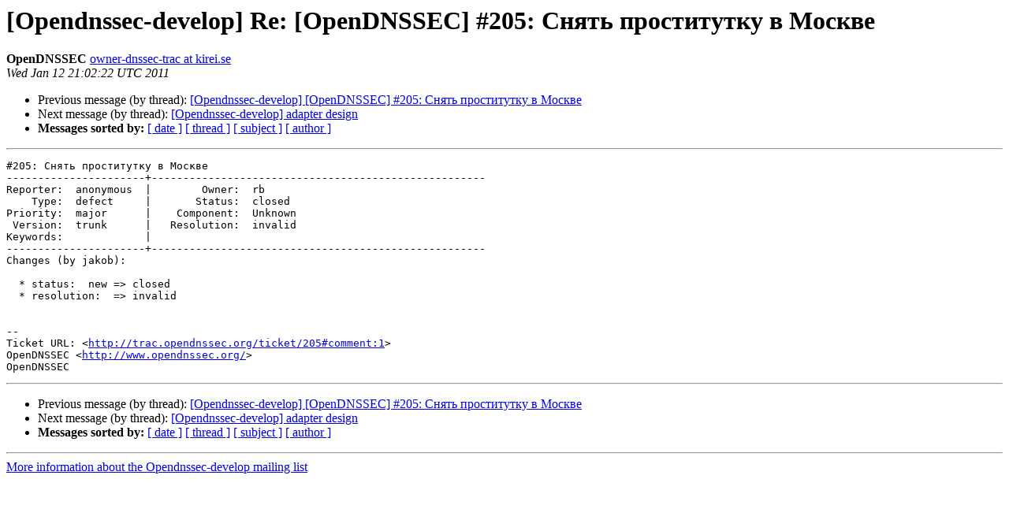

--- FILE ---
content_type: text/html
request_url: https://lists.opendnssec.org/pipermail/opendnssec-develop/2011-January/002756.html
body_size: 4511
content:
<!DOCTYPE HTML PUBLIC "-//W3C//DTD HTML 4.01 Transitional//EN">
<HTML>
 <HEAD>
   <TITLE> [Opendnssec-develop] Re: [OpenDNSSEC] #205: &#1057;&#1085;&#1103;&#1090;&#1100; &#1087;&#1088;&#1086;&#1089;&#1090;&#1080;&#1090;&#1091;&#1090;&#1082;&#1091; &#1074; &#1052;&#1086;&#1089;&#1082;&#1074;&#1077;
   </TITLE>
   <LINK REL="Index" HREF="index.html" >
   <LINK REL="made" HREF="mailto:opendnssec-develop%40lists.opendnssec.org?Subject=Re%3A%20%5BOpendnssec-develop%5D%20%3D%3Futf-8%3Fb%3FUmU6IFtPcGVuRE5TU0VDXSAjMjA1OiA%3D%3F%3D%0A%20%3D%3Futf-8%3Fb%3F0KHQvdGP0YLRjCDQv9GA0L7RgdGC0LjRgtGD0YLQutGDINCyINCc0L7RgdC6%3F%3D%0A%20%3D%3Futf-8%3Fb%3F0LLQtQ%3D%3D%3F%3D&In-Reply-To=%3C056.6c3be7a0e02f105f01c4083a1a6635ec%40kirei.se%3E">
   <META NAME="robots" CONTENT="index,nofollow">
   <style type="text/css">
       pre {
           white-space: pre-wrap;       /* css-2.1, curent FF, Opera, Safari */
           }
   </style>
   <META http-equiv="Content-Type" content="text/html; charset=us-ascii">
   <LINK REL="Previous"  HREF="002755.html">
   <LINK REL="Next"  HREF="002760.html">
 </HEAD>
 <BODY BGCOLOR="#ffffff">
   <H1>[Opendnssec-develop] Re: [OpenDNSSEC] #205: &#1057;&#1085;&#1103;&#1090;&#1100; &#1087;&#1088;&#1086;&#1089;&#1090;&#1080;&#1090;&#1091;&#1090;&#1082;&#1091; &#1074; &#1052;&#1086;&#1089;&#1082;&#1074;&#1077;</H1>
    <B>OpenDNSSEC</B> 
    <A HREF="mailto:opendnssec-develop%40lists.opendnssec.org?Subject=Re%3A%20%5BOpendnssec-develop%5D%20%3D%3Futf-8%3Fb%3FUmU6IFtPcGVuRE5TU0VDXSAjMjA1OiA%3D%3F%3D%0A%20%3D%3Futf-8%3Fb%3F0KHQvdGP0YLRjCDQv9GA0L7RgdGC0LjRgtGD0YLQutGDINCyINCc0L7RgdC6%3F%3D%0A%20%3D%3Futf-8%3Fb%3F0LLQtQ%3D%3D%3F%3D&In-Reply-To=%3C056.6c3be7a0e02f105f01c4083a1a6635ec%40kirei.se%3E"
       TITLE="[Opendnssec-develop] Re: [OpenDNSSEC] #205: &#1057;&#1085;&#1103;&#1090;&#1100; &#1087;&#1088;&#1086;&#1089;&#1090;&#1080;&#1090;&#1091;&#1090;&#1082;&#1091; &#1074; &#1052;&#1086;&#1089;&#1082;&#1074;&#1077;">owner-dnssec-trac at kirei.se
       </A><BR>
    <I>Wed Jan 12 21:02:22 UTC 2011</I>
    <P><UL>
        <LI>Previous message (by thread): <A HREF="002755.html">[Opendnssec-develop] [OpenDNSSEC] #205: &#1057;&#1085;&#1103;&#1090;&#1100; &#1087;&#1088;&#1086;&#1089;&#1090;&#1080;&#1090;&#1091;&#1090;&#1082;&#1091; &#1074; &#1052;&#1086;&#1089;&#1082;&#1074;&#1077;
</A></li>
        <LI>Next message (by thread): <A HREF="002760.html">[Opendnssec-develop] adapter design
</A></li>
         <LI> <B>Messages sorted by:</B> 
              <a href="date.html#2756">[ date ]</a>
              <a href="thread.html#2756">[ thread ]</a>
              <a href="subject.html#2756">[ subject ]</a>
              <a href="author.html#2756">[ author ]</a>
         </LI>
       </UL>
    <HR>  
<!--beginarticle-->
<PRE>#205: &#1057;&#1085;&#1103;&#1090;&#1100; &#1087;&#1088;&#1086;&#1089;&#1090;&#1080;&#1090;&#1091;&#1090;&#1082;&#1091; &#1074; &#1052;&#1086;&#1089;&#1082;&#1074;&#1077;
----------------------+-----------------------------------------------------
Reporter:  anonymous  |        Owner:  rb     
    Type:  defect     |       Status:  closed 
Priority:  major      |    Component:  Unknown
 Version:  trunk      |   Resolution:  invalid
Keywords:             |  
----------------------+-----------------------------------------------------
Changes (by jakob):

  * status:  new =&gt; closed
  * resolution:  =&gt; invalid


-- 
Ticket URL: &lt;<A HREF="http://trac.opendnssec.org/ticket/205#comment:1">http://trac.opendnssec.org/ticket/205#comment:1</A>&gt;
OpenDNSSEC &lt;<A HREF="http://www.opendnssec.org/">http://www.opendnssec.org/</A>&gt;
OpenDNSSEC
</PRE>

<!--endarticle-->
    <HR>
    <P><UL>
        <!--threads-->
	<LI>Previous message (by thread): <A HREF="002755.html">[Opendnssec-develop] [OpenDNSSEC] #205: &#1057;&#1085;&#1103;&#1090;&#1100; &#1087;&#1088;&#1086;&#1089;&#1090;&#1080;&#1090;&#1091;&#1090;&#1082;&#1091; &#1074; &#1052;&#1086;&#1089;&#1082;&#1074;&#1077;
</A></li>
	<LI>Next message (by thread): <A HREF="002760.html">[Opendnssec-develop] adapter design
</A></li>
         <LI> <B>Messages sorted by:</B> 
              <a href="date.html#2756">[ date ]</a>
              <a href="thread.html#2756">[ thread ]</a>
              <a href="subject.html#2756">[ subject ]</a>
              <a href="author.html#2756">[ author ]</a>
         </LI>
       </UL>

<hr>
<a href="https://lists.opendnssec.org/mailman/listinfo/opendnssec-develop">More information about the Opendnssec-develop
mailing list</a><br>
</body></html>
